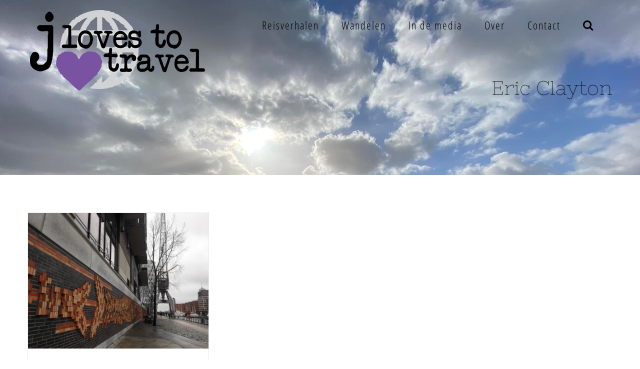

--- FILE ---
content_type: text/html; charset=UTF-8
request_url: https://jlovestotravel.com/tag/eric-clayton/
body_size: 17188
content:
<!DOCTYPE html>
<html class="avada-html-layout-wide avada-html-header-position-top avada-html-is-archive avada-header-color-not-opaque" lang="nl-NL" prefix="og: http://ogp.me/ns# fb: http://ogp.me/ns/fb#">
<head>
	<meta http-equiv="X-UA-Compatible" content="IE=edge" />
	<meta http-equiv="Content-Type" content="text/html; charset=utf-8"/>
	<meta name="viewport" content="width=device-width, initial-scale=1" />
	<meta name='robots' content='index, follow, max-image-preview:large, max-snippet:-1, max-video-preview:-1' />
	<style>img:is([sizes="auto" i], [sizes^="auto," i]) { contain-intrinsic-size: 3000px 1500px }</style>
	
	<!-- This site is optimized with the Yoast SEO plugin v26.2 - https://yoast.com/wordpress/plugins/seo/ -->
	<title>Eric Clayton Archieven - J Loves to Travel</title>
	<link rel="canonical" href="https://jlovestotravel.com/tag/eric-clayton/" />
	<meta property="og:locale" content="nl_NL" />
	<meta property="og:type" content="article" />
	<meta property="og:title" content="Eric Clayton Archieven - J Loves to Travel" />
	<meta property="og:url" content="https://jlovestotravel.com/tag/eric-clayton/" />
	<meta property="og:site_name" content="J Loves to Travel" />
	<meta name="twitter:card" content="summary_large_image" />
	<script type="application/ld+json" class="yoast-schema-graph">{"@context":"https://schema.org","@graph":[{"@type":"CollectionPage","@id":"https://jlovestotravel.com/tag/eric-clayton/","url":"https://jlovestotravel.com/tag/eric-clayton/","name":"Eric Clayton Archieven - J Loves to Travel","isPartOf":{"@id":"https://jlovestotravel.com/#website"},"primaryImageOfPage":{"@id":"https://jlovestotravel.com/tag/eric-clayton/#primaryimage"},"image":{"@id":"https://jlovestotravel.com/tag/eric-clayton/#primaryimage"},"thumbnailUrl":"https://jlovestotravel.com/wp-content/uploads/2019/01/IMG_2545-e1584289510681.jpg","breadcrumb":{"@id":"https://jlovestotravel.com/tag/eric-clayton/#breadcrumb"},"inLanguage":"nl-NL"},{"@type":"ImageObject","inLanguage":"nl-NL","@id":"https://jlovestotravel.com/tag/eric-clayton/#primaryimage","url":"https://jlovestotravel.com/wp-content/uploads/2019/01/IMG_2545-e1584289510681.jpg","contentUrl":"https://jlovestotravel.com/wp-content/uploads/2019/01/IMG_2545-e1584289510681.jpg","width":800,"height":600},{"@type":"BreadcrumbList","@id":"https://jlovestotravel.com/tag/eric-clayton/#breadcrumb","itemListElement":[{"@type":"ListItem","position":1,"name":"Home","item":"https://jlovestotravel.com/"},{"@type":"ListItem","position":2,"name":"Eric Clayton"}]},{"@type":"WebSite","@id":"https://jlovestotravel.com/#website","url":"https://jlovestotravel.com/","name":"J Loves to Travel","description":"reisverhalen","publisher":{"@id":"https://jlovestotravel.com/#organization"},"potentialAction":[{"@type":"SearchAction","target":{"@type":"EntryPoint","urlTemplate":"https://jlovestotravel.com/?s={search_term_string}"},"query-input":{"@type":"PropertyValueSpecification","valueRequired":true,"valueName":"search_term_string"}}],"inLanguage":"nl-NL"},{"@type":"Organization","@id":"https://jlovestotravel.com/#organization","name":"J Loves to Travel","url":"https://jlovestotravel.com/","logo":{"@type":"ImageObject","inLanguage":"nl-NL","@id":"https://jlovestotravel.com/#/schema/logo/image/","url":"https://jlovestotravel.com/wp-content/uploads/2018/08/jltt-copy.png","contentUrl":"https://jlovestotravel.com/wp-content/uploads/2018/08/jltt-copy.png","width":150,"height":69,"caption":"J Loves to Travel"},"image":{"@id":"https://jlovestotravel.com/#/schema/logo/image/"}}]}</script>
	<!-- / Yoast SEO plugin. -->


<link rel='dns-prefetch' href='//www.googletagmanager.com' />
<link rel="alternate" type="application/rss+xml" title="J Loves to Travel &raquo; feed" href="https://jlovestotravel.com/feed/" />
<link rel="alternate" type="application/rss+xml" title="J Loves to Travel &raquo; reacties feed" href="https://jlovestotravel.com/comments/feed/" />
		
		
		
		
		
		<link rel="alternate" type="application/rss+xml" title="J Loves to Travel &raquo; Eric Clayton tag feed" href="https://jlovestotravel.com/tag/eric-clayton/feed/" />
<script type="text/javascript">
/* <![CDATA[ */
window._wpemojiSettings = {"baseUrl":"https:\/\/s.w.org\/images\/core\/emoji\/16.0.1\/72x72\/","ext":".png","svgUrl":"https:\/\/s.w.org\/images\/core\/emoji\/16.0.1\/svg\/","svgExt":".svg","source":{"concatemoji":"https:\/\/jlovestotravel.com\/wp-includes\/js\/wp-emoji-release.min.js?ver=6.8.3"}};
/*! This file is auto-generated */
!function(s,n){var o,i,e;function c(e){try{var t={supportTests:e,timestamp:(new Date).valueOf()};sessionStorage.setItem(o,JSON.stringify(t))}catch(e){}}function p(e,t,n){e.clearRect(0,0,e.canvas.width,e.canvas.height),e.fillText(t,0,0);var t=new Uint32Array(e.getImageData(0,0,e.canvas.width,e.canvas.height).data),a=(e.clearRect(0,0,e.canvas.width,e.canvas.height),e.fillText(n,0,0),new Uint32Array(e.getImageData(0,0,e.canvas.width,e.canvas.height).data));return t.every(function(e,t){return e===a[t]})}function u(e,t){e.clearRect(0,0,e.canvas.width,e.canvas.height),e.fillText(t,0,0);for(var n=e.getImageData(16,16,1,1),a=0;a<n.data.length;a++)if(0!==n.data[a])return!1;return!0}function f(e,t,n,a){switch(t){case"flag":return n(e,"\ud83c\udff3\ufe0f\u200d\u26a7\ufe0f","\ud83c\udff3\ufe0f\u200b\u26a7\ufe0f")?!1:!n(e,"\ud83c\udde8\ud83c\uddf6","\ud83c\udde8\u200b\ud83c\uddf6")&&!n(e,"\ud83c\udff4\udb40\udc67\udb40\udc62\udb40\udc65\udb40\udc6e\udb40\udc67\udb40\udc7f","\ud83c\udff4\u200b\udb40\udc67\u200b\udb40\udc62\u200b\udb40\udc65\u200b\udb40\udc6e\u200b\udb40\udc67\u200b\udb40\udc7f");case"emoji":return!a(e,"\ud83e\udedf")}return!1}function g(e,t,n,a){var r="undefined"!=typeof WorkerGlobalScope&&self instanceof WorkerGlobalScope?new OffscreenCanvas(300,150):s.createElement("canvas"),o=r.getContext("2d",{willReadFrequently:!0}),i=(o.textBaseline="top",o.font="600 32px Arial",{});return e.forEach(function(e){i[e]=t(o,e,n,a)}),i}function t(e){var t=s.createElement("script");t.src=e,t.defer=!0,s.head.appendChild(t)}"undefined"!=typeof Promise&&(o="wpEmojiSettingsSupports",i=["flag","emoji"],n.supports={everything:!0,everythingExceptFlag:!0},e=new Promise(function(e){s.addEventListener("DOMContentLoaded",e,{once:!0})}),new Promise(function(t){var n=function(){try{var e=JSON.parse(sessionStorage.getItem(o));if("object"==typeof e&&"number"==typeof e.timestamp&&(new Date).valueOf()<e.timestamp+604800&&"object"==typeof e.supportTests)return e.supportTests}catch(e){}return null}();if(!n){if("undefined"!=typeof Worker&&"undefined"!=typeof OffscreenCanvas&&"undefined"!=typeof URL&&URL.createObjectURL&&"undefined"!=typeof Blob)try{var e="postMessage("+g.toString()+"("+[JSON.stringify(i),f.toString(),p.toString(),u.toString()].join(",")+"));",a=new Blob([e],{type:"text/javascript"}),r=new Worker(URL.createObjectURL(a),{name:"wpTestEmojiSupports"});return void(r.onmessage=function(e){c(n=e.data),r.terminate(),t(n)})}catch(e){}c(n=g(i,f,p,u))}t(n)}).then(function(e){for(var t in e)n.supports[t]=e[t],n.supports.everything=n.supports.everything&&n.supports[t],"flag"!==t&&(n.supports.everythingExceptFlag=n.supports.everythingExceptFlag&&n.supports[t]);n.supports.everythingExceptFlag=n.supports.everythingExceptFlag&&!n.supports.flag,n.DOMReady=!1,n.readyCallback=function(){n.DOMReady=!0}}).then(function(){return e}).then(function(){var e;n.supports.everything||(n.readyCallback(),(e=n.source||{}).concatemoji?t(e.concatemoji):e.wpemoji&&e.twemoji&&(t(e.twemoji),t(e.wpemoji)))}))}((window,document),window._wpemojiSettings);
/* ]]> */
</script>
<style id='wp-emoji-styles-inline-css' type='text/css'>

	img.wp-smiley, img.emoji {
		display: inline !important;
		border: none !important;
		box-shadow: none !important;
		height: 1em !important;
		width: 1em !important;
		margin: 0 0.07em !important;
		vertical-align: -0.1em !important;
		background: none !important;
		padding: 0 !important;
	}
</style>
<style id='classic-theme-styles-inline-css' type='text/css'>
/*! This file is auto-generated */
.wp-block-button__link{color:#fff;background-color:#32373c;border-radius:9999px;box-shadow:none;text-decoration:none;padding:calc(.667em + 2px) calc(1.333em + 2px);font-size:1.125em}.wp-block-file__button{background:#32373c;color:#fff;text-decoration:none}
</style>
<style id='global-styles-inline-css' type='text/css'>
:root{--wp--preset--aspect-ratio--square: 1;--wp--preset--aspect-ratio--4-3: 4/3;--wp--preset--aspect-ratio--3-4: 3/4;--wp--preset--aspect-ratio--3-2: 3/2;--wp--preset--aspect-ratio--2-3: 2/3;--wp--preset--aspect-ratio--16-9: 16/9;--wp--preset--aspect-ratio--9-16: 9/16;--wp--preset--color--black: #000000;--wp--preset--color--cyan-bluish-gray: #abb8c3;--wp--preset--color--white: #ffffff;--wp--preset--color--pale-pink: #f78da7;--wp--preset--color--vivid-red: #cf2e2e;--wp--preset--color--luminous-vivid-orange: #ff6900;--wp--preset--color--luminous-vivid-amber: #fcb900;--wp--preset--color--light-green-cyan: #7bdcb5;--wp--preset--color--vivid-green-cyan: #00d084;--wp--preset--color--pale-cyan-blue: #8ed1fc;--wp--preset--color--vivid-cyan-blue: #0693e3;--wp--preset--color--vivid-purple: #9b51e0;--wp--preset--gradient--vivid-cyan-blue-to-vivid-purple: linear-gradient(135deg,rgba(6,147,227,1) 0%,rgb(155,81,224) 100%);--wp--preset--gradient--light-green-cyan-to-vivid-green-cyan: linear-gradient(135deg,rgb(122,220,180) 0%,rgb(0,208,130) 100%);--wp--preset--gradient--luminous-vivid-amber-to-luminous-vivid-orange: linear-gradient(135deg,rgba(252,185,0,1) 0%,rgba(255,105,0,1) 100%);--wp--preset--gradient--luminous-vivid-orange-to-vivid-red: linear-gradient(135deg,rgba(255,105,0,1) 0%,rgb(207,46,46) 100%);--wp--preset--gradient--very-light-gray-to-cyan-bluish-gray: linear-gradient(135deg,rgb(238,238,238) 0%,rgb(169,184,195) 100%);--wp--preset--gradient--cool-to-warm-spectrum: linear-gradient(135deg,rgb(74,234,220) 0%,rgb(151,120,209) 20%,rgb(207,42,186) 40%,rgb(238,44,130) 60%,rgb(251,105,98) 80%,rgb(254,248,76) 100%);--wp--preset--gradient--blush-light-purple: linear-gradient(135deg,rgb(255,206,236) 0%,rgb(152,150,240) 100%);--wp--preset--gradient--blush-bordeaux: linear-gradient(135deg,rgb(254,205,165) 0%,rgb(254,45,45) 50%,rgb(107,0,62) 100%);--wp--preset--gradient--luminous-dusk: linear-gradient(135deg,rgb(255,203,112) 0%,rgb(199,81,192) 50%,rgb(65,88,208) 100%);--wp--preset--gradient--pale-ocean: linear-gradient(135deg,rgb(255,245,203) 0%,rgb(182,227,212) 50%,rgb(51,167,181) 100%);--wp--preset--gradient--electric-grass: linear-gradient(135deg,rgb(202,248,128) 0%,rgb(113,206,126) 100%);--wp--preset--gradient--midnight: linear-gradient(135deg,rgb(2,3,129) 0%,rgb(40,116,252) 100%);--wp--preset--font-size--small: 11.25px;--wp--preset--font-size--medium: 20px;--wp--preset--font-size--large: 22.5px;--wp--preset--font-size--x-large: 42px;--wp--preset--font-size--normal: 15px;--wp--preset--font-size--xlarge: 30px;--wp--preset--font-size--huge: 45px;--wp--preset--spacing--20: 0.44rem;--wp--preset--spacing--30: 0.67rem;--wp--preset--spacing--40: 1rem;--wp--preset--spacing--50: 1.5rem;--wp--preset--spacing--60: 2.25rem;--wp--preset--spacing--70: 3.38rem;--wp--preset--spacing--80: 5.06rem;--wp--preset--shadow--natural: 6px 6px 9px rgba(0, 0, 0, 0.2);--wp--preset--shadow--deep: 12px 12px 50px rgba(0, 0, 0, 0.4);--wp--preset--shadow--sharp: 6px 6px 0px rgba(0, 0, 0, 0.2);--wp--preset--shadow--outlined: 6px 6px 0px -3px rgba(255, 255, 255, 1), 6px 6px rgba(0, 0, 0, 1);--wp--preset--shadow--crisp: 6px 6px 0px rgba(0, 0, 0, 1);}:where(.is-layout-flex){gap: 0.5em;}:where(.is-layout-grid){gap: 0.5em;}body .is-layout-flex{display: flex;}.is-layout-flex{flex-wrap: wrap;align-items: center;}.is-layout-flex > :is(*, div){margin: 0;}body .is-layout-grid{display: grid;}.is-layout-grid > :is(*, div){margin: 0;}:where(.wp-block-columns.is-layout-flex){gap: 2em;}:where(.wp-block-columns.is-layout-grid){gap: 2em;}:where(.wp-block-post-template.is-layout-flex){gap: 1.25em;}:where(.wp-block-post-template.is-layout-grid){gap: 1.25em;}.has-black-color{color: var(--wp--preset--color--black) !important;}.has-cyan-bluish-gray-color{color: var(--wp--preset--color--cyan-bluish-gray) !important;}.has-white-color{color: var(--wp--preset--color--white) !important;}.has-pale-pink-color{color: var(--wp--preset--color--pale-pink) !important;}.has-vivid-red-color{color: var(--wp--preset--color--vivid-red) !important;}.has-luminous-vivid-orange-color{color: var(--wp--preset--color--luminous-vivid-orange) !important;}.has-luminous-vivid-amber-color{color: var(--wp--preset--color--luminous-vivid-amber) !important;}.has-light-green-cyan-color{color: var(--wp--preset--color--light-green-cyan) !important;}.has-vivid-green-cyan-color{color: var(--wp--preset--color--vivid-green-cyan) !important;}.has-pale-cyan-blue-color{color: var(--wp--preset--color--pale-cyan-blue) !important;}.has-vivid-cyan-blue-color{color: var(--wp--preset--color--vivid-cyan-blue) !important;}.has-vivid-purple-color{color: var(--wp--preset--color--vivid-purple) !important;}.has-black-background-color{background-color: var(--wp--preset--color--black) !important;}.has-cyan-bluish-gray-background-color{background-color: var(--wp--preset--color--cyan-bluish-gray) !important;}.has-white-background-color{background-color: var(--wp--preset--color--white) !important;}.has-pale-pink-background-color{background-color: var(--wp--preset--color--pale-pink) !important;}.has-vivid-red-background-color{background-color: var(--wp--preset--color--vivid-red) !important;}.has-luminous-vivid-orange-background-color{background-color: var(--wp--preset--color--luminous-vivid-orange) !important;}.has-luminous-vivid-amber-background-color{background-color: var(--wp--preset--color--luminous-vivid-amber) !important;}.has-light-green-cyan-background-color{background-color: var(--wp--preset--color--light-green-cyan) !important;}.has-vivid-green-cyan-background-color{background-color: var(--wp--preset--color--vivid-green-cyan) !important;}.has-pale-cyan-blue-background-color{background-color: var(--wp--preset--color--pale-cyan-blue) !important;}.has-vivid-cyan-blue-background-color{background-color: var(--wp--preset--color--vivid-cyan-blue) !important;}.has-vivid-purple-background-color{background-color: var(--wp--preset--color--vivid-purple) !important;}.has-black-border-color{border-color: var(--wp--preset--color--black) !important;}.has-cyan-bluish-gray-border-color{border-color: var(--wp--preset--color--cyan-bluish-gray) !important;}.has-white-border-color{border-color: var(--wp--preset--color--white) !important;}.has-pale-pink-border-color{border-color: var(--wp--preset--color--pale-pink) !important;}.has-vivid-red-border-color{border-color: var(--wp--preset--color--vivid-red) !important;}.has-luminous-vivid-orange-border-color{border-color: var(--wp--preset--color--luminous-vivid-orange) !important;}.has-luminous-vivid-amber-border-color{border-color: var(--wp--preset--color--luminous-vivid-amber) !important;}.has-light-green-cyan-border-color{border-color: var(--wp--preset--color--light-green-cyan) !important;}.has-vivid-green-cyan-border-color{border-color: var(--wp--preset--color--vivid-green-cyan) !important;}.has-pale-cyan-blue-border-color{border-color: var(--wp--preset--color--pale-cyan-blue) !important;}.has-vivid-cyan-blue-border-color{border-color: var(--wp--preset--color--vivid-cyan-blue) !important;}.has-vivid-purple-border-color{border-color: var(--wp--preset--color--vivid-purple) !important;}.has-vivid-cyan-blue-to-vivid-purple-gradient-background{background: var(--wp--preset--gradient--vivid-cyan-blue-to-vivid-purple) !important;}.has-light-green-cyan-to-vivid-green-cyan-gradient-background{background: var(--wp--preset--gradient--light-green-cyan-to-vivid-green-cyan) !important;}.has-luminous-vivid-amber-to-luminous-vivid-orange-gradient-background{background: var(--wp--preset--gradient--luminous-vivid-amber-to-luminous-vivid-orange) !important;}.has-luminous-vivid-orange-to-vivid-red-gradient-background{background: var(--wp--preset--gradient--luminous-vivid-orange-to-vivid-red) !important;}.has-very-light-gray-to-cyan-bluish-gray-gradient-background{background: var(--wp--preset--gradient--very-light-gray-to-cyan-bluish-gray) !important;}.has-cool-to-warm-spectrum-gradient-background{background: var(--wp--preset--gradient--cool-to-warm-spectrum) !important;}.has-blush-light-purple-gradient-background{background: var(--wp--preset--gradient--blush-light-purple) !important;}.has-blush-bordeaux-gradient-background{background: var(--wp--preset--gradient--blush-bordeaux) !important;}.has-luminous-dusk-gradient-background{background: var(--wp--preset--gradient--luminous-dusk) !important;}.has-pale-ocean-gradient-background{background: var(--wp--preset--gradient--pale-ocean) !important;}.has-electric-grass-gradient-background{background: var(--wp--preset--gradient--electric-grass) !important;}.has-midnight-gradient-background{background: var(--wp--preset--gradient--midnight) !important;}.has-small-font-size{font-size: var(--wp--preset--font-size--small) !important;}.has-medium-font-size{font-size: var(--wp--preset--font-size--medium) !important;}.has-large-font-size{font-size: var(--wp--preset--font-size--large) !important;}.has-x-large-font-size{font-size: var(--wp--preset--font-size--x-large) !important;}
:where(.wp-block-post-template.is-layout-flex){gap: 1.25em;}:where(.wp-block-post-template.is-layout-grid){gap: 1.25em;}
:where(.wp-block-columns.is-layout-flex){gap: 2em;}:where(.wp-block-columns.is-layout-grid){gap: 2em;}
:root :where(.wp-block-pullquote){font-size: 1.5em;line-height: 1.6;}
</style>
<link rel='stylesheet' id='mailerlite_forms.css-css' href='https://jlovestotravel.com/wp-content/plugins/official-mailerlite-sign-up-forms/assets/css/mailerlite_forms.css?ver=1.7.14' type='text/css' media='all' />
<!--[if IE]>
<link rel='stylesheet' id='avada-IE-css' href='https://jlovestotravel.com/wp-content/themes/Avada/assets/css/dynamic/ie.min.css?ver=7.3' type='text/css' media='all' />
<style id='avada-IE-inline-css' type='text/css'>
.avada-select-parent .select-arrow{background-color:#ffffff}
.select-arrow{background-color:#ffffff}
</style>
<![endif]-->
<link rel='stylesheet' id='fusion-dynamic-css-css' href='https://jlovestotravel.com/wp-content/uploads/fusion-styles/246dc4925895415df598b920375ef622.min.css?ver=3.3' type='text/css' media='all' />
<link rel='stylesheet' id='avada-max-1c-css' href='https://jlovestotravel.com/wp-content/themes/Avada/assets/css/media/max-1c.min.css?ver=7.3' type='text/css' media='only screen and (max-width: 644px)' />
<link rel='stylesheet' id='avada-max-2c-css' href='https://jlovestotravel.com/wp-content/themes/Avada/assets/css/media/max-2c.min.css?ver=7.3' type='text/css' media='only screen and (max-width: 735px)' />
<link rel='stylesheet' id='avada-min-2c-max-3c-css' href='https://jlovestotravel.com/wp-content/themes/Avada/assets/css/media/min-2c-max-3c.min.css?ver=7.3' type='text/css' media='only screen and (min-width: 735px) and (max-width: 826px)' />
<link rel='stylesheet' id='avada-min-3c-max-4c-css' href='https://jlovestotravel.com/wp-content/themes/Avada/assets/css/media/min-3c-max-4c.min.css?ver=7.3' type='text/css' media='only screen and (min-width: 826px) and (max-width: 917px)' />
<link rel='stylesheet' id='avada-min-4c-max-5c-css' href='https://jlovestotravel.com/wp-content/themes/Avada/assets/css/media/min-4c-max-5c.min.css?ver=7.3' type='text/css' media='only screen and (min-width: 917px) and (max-width: 1008px)' />
<link rel='stylesheet' id='avada-min-5c-max-6c-css' href='https://jlovestotravel.com/wp-content/themes/Avada/assets/css/media/min-5c-max-6c.min.css?ver=7.3' type='text/css' media='only screen and (min-width: 1008px) and (max-width: 1099px)' />
<link rel='stylesheet' id='avada-min-shbp-css' href='https://jlovestotravel.com/wp-content/themes/Avada/assets/css/media/min-shbp.min.css?ver=7.3' type='text/css' media='only screen and (min-width: 1024px)' />
<link rel='stylesheet' id='avada-min-shbp-header-legacy-css' href='https://jlovestotravel.com/wp-content/themes/Avada/assets/css/media/min-shbp-header-legacy.min.css?ver=7.3' type='text/css' media='only screen and (min-width: 1024px)' />
<link rel='stylesheet' id='avada-max-shbp-css' href='https://jlovestotravel.com/wp-content/themes/Avada/assets/css/media/max-shbp.min.css?ver=7.3' type='text/css' media='only screen and (max-width: 1023px)' />
<link rel='stylesheet' id='avada-max-shbp-header-legacy-css' href='https://jlovestotravel.com/wp-content/themes/Avada/assets/css/media/max-shbp-header-legacy.min.css?ver=7.3' type='text/css' media='only screen and (max-width: 1023px)' />
<link rel='stylesheet' id='avada-max-sh-shbp-css' href='https://jlovestotravel.com/wp-content/themes/Avada/assets/css/media/max-sh-shbp.min.css?ver=7.3' type='text/css' media='only screen and (max-width: 1023px)' />
<link rel='stylesheet' id='avada-max-sh-shbp-header-legacy-css' href='https://jlovestotravel.com/wp-content/themes/Avada/assets/css/media/max-sh-shbp-header-legacy.min.css?ver=7.3' type='text/css' media='only screen and (max-width: 1023px)' />
<link rel='stylesheet' id='avada-min-768-max-1024-p-css' href='https://jlovestotravel.com/wp-content/themes/Avada/assets/css/media/min-768-max-1024-p.min.css?ver=7.3' type='text/css' media='only screen and (min-device-width: 768px) and (max-device-width: 1024px) and (orientation: portrait)' />
<link rel='stylesheet' id='avada-min-768-max-1024-p-header-legacy-css' href='https://jlovestotravel.com/wp-content/themes/Avada/assets/css/media/min-768-max-1024-p-header-legacy.min.css?ver=7.3' type='text/css' media='only screen and (min-device-width: 768px) and (max-device-width: 1024px) and (orientation: portrait)' />
<link rel='stylesheet' id='avada-min-768-max-1024-l-css' href='https://jlovestotravel.com/wp-content/themes/Avada/assets/css/media/min-768-max-1024-l.min.css?ver=7.3' type='text/css' media='only screen and (min-device-width: 768px) and (max-device-width: 1024px) and (orientation: landscape)' />
<link rel='stylesheet' id='avada-min-768-max-1024-l-header-legacy-css' href='https://jlovestotravel.com/wp-content/themes/Avada/assets/css/media/min-768-max-1024-l-header-legacy.min.css?ver=7.3' type='text/css' media='only screen and (min-device-width: 768px) and (max-device-width: 1024px) and (orientation: landscape)' />
<link rel='stylesheet' id='avada-max-sh-cbp-css' href='https://jlovestotravel.com/wp-content/themes/Avada/assets/css/media/max-sh-cbp.min.css?ver=7.3' type='text/css' media='only screen and (max-width: 800px)' />
<link rel='stylesheet' id='avada-max-sh-sbp-css' href='https://jlovestotravel.com/wp-content/themes/Avada/assets/css/media/max-sh-sbp.min.css?ver=7.3' type='text/css' media='only screen and (max-width: 800px)' />
<link rel='stylesheet' id='avada-max-sh-640-css' href='https://jlovestotravel.com/wp-content/themes/Avada/assets/css/media/max-sh-640.min.css?ver=7.3' type='text/css' media='only screen and (max-width: 640px)' />
<link rel='stylesheet' id='avada-max-shbp-18-css' href='https://jlovestotravel.com/wp-content/themes/Avada/assets/css/media/max-shbp-18.min.css?ver=7.3' type='text/css' media='only screen and (max-width: 1005px)' />
<link rel='stylesheet' id='avada-max-shbp-32-css' href='https://jlovestotravel.com/wp-content/themes/Avada/assets/css/media/max-shbp-32.min.css?ver=7.3' type='text/css' media='only screen and (max-width: 991px)' />
<link rel='stylesheet' id='avada-min-sh-cbp-css' href='https://jlovestotravel.com/wp-content/themes/Avada/assets/css/media/min-sh-cbp.min.css?ver=7.3' type='text/css' media='only screen and (min-width: 800px)' />
<link rel='stylesheet' id='avada-max-640-css' href='https://jlovestotravel.com/wp-content/themes/Avada/assets/css/media/max-640.min.css?ver=7.3' type='text/css' media='only screen and (max-device-width: 640px)' />
<link rel='stylesheet' id='avada-max-main-css' href='https://jlovestotravel.com/wp-content/themes/Avada/assets/css/media/max-main.min.css?ver=7.3' type='text/css' media='only screen and (max-width: 1099px)' />
<link rel='stylesheet' id='avada-max-cbp-css' href='https://jlovestotravel.com/wp-content/themes/Avada/assets/css/media/max-cbp.min.css?ver=7.3' type='text/css' media='only screen and (max-width: 800px)' />
<link rel='stylesheet' id='avada-max-sh-cbp-eslider-css' href='https://jlovestotravel.com/wp-content/themes/Avada/assets/css/media/max-sh-cbp-eslider.min.css?ver=7.3' type='text/css' media='only screen and (max-width: 800px)' />
<link rel='stylesheet' id='fb-max-sh-cbp-css' href='https://jlovestotravel.com/wp-content/plugins/fusion-builder/assets/css/media/max-sh-cbp.min.css?ver=3.3' type='text/css' media='only screen and (max-width: 800px)' />
<link rel='stylesheet' id='fb-min-768-max-1024-p-css' href='https://jlovestotravel.com/wp-content/plugins/fusion-builder/assets/css/media/min-768-max-1024-p.min.css?ver=3.3' type='text/css' media='only screen and (min-device-width: 768px) and (max-device-width: 1024px) and (orientation: portrait)' />
<link rel='stylesheet' id='fb-max-640-css' href='https://jlovestotravel.com/wp-content/plugins/fusion-builder/assets/css/media/max-640.min.css?ver=3.3' type='text/css' media='only screen and (max-device-width: 640px)' />
<link rel='stylesheet' id='fb-max-1c-css' href='https://jlovestotravel.com/wp-content/plugins/fusion-builder/assets/css/media/max-1c.css?ver=3.3' type='text/css' media='only screen and (max-width: 644px)' />
<link rel='stylesheet' id='fb-max-2c-css' href='https://jlovestotravel.com/wp-content/plugins/fusion-builder/assets/css/media/max-2c.css?ver=3.3' type='text/css' media='only screen and (max-width: 735px)' />
<link rel='stylesheet' id='fb-min-2c-max-3c-css' href='https://jlovestotravel.com/wp-content/plugins/fusion-builder/assets/css/media/min-2c-max-3c.css?ver=3.3' type='text/css' media='only screen and (min-width: 735px) and (max-width: 826px)' />
<link rel='stylesheet' id='fb-min-3c-max-4c-css' href='https://jlovestotravel.com/wp-content/plugins/fusion-builder/assets/css/media/min-3c-max-4c.css?ver=3.3' type='text/css' media='only screen and (min-width: 826px) and (max-width: 917px)' />
<link rel='stylesheet' id='fb-min-4c-max-5c-css' href='https://jlovestotravel.com/wp-content/plugins/fusion-builder/assets/css/media/min-4c-max-5c.css?ver=3.3' type='text/css' media='only screen and (min-width: 917px) and (max-width: 1008px)' />
<link rel='stylesheet' id='fb-min-5c-max-6c-css' href='https://jlovestotravel.com/wp-content/plugins/fusion-builder/assets/css/media/min-5c-max-6c.css?ver=3.3' type='text/css' media='only screen and (min-width: 1008px) and (max-width: 1099px)' />
<script type="text/javascript" src="https://jlovestotravel.com/wp-includes/js/jquery/jquery.min.js?ver=3.7.1" id="jquery-core-js"></script>
<script type="text/javascript" src="https://jlovestotravel.com/wp-includes/js/jquery/jquery-migrate.min.js?ver=3.4.1" id="jquery-migrate-js"></script>

<!-- Google tag (gtag.js) snippet toegevoegd door Site Kit -->
<!-- Google Analytics snippet toegevoegd door Site Kit -->
<script type="text/javascript" src="https://www.googletagmanager.com/gtag/js?id=GT-T5R8BBC" id="google_gtagjs-js" async></script>
<script type="text/javascript" id="google_gtagjs-js-after">
/* <![CDATA[ */
window.dataLayer = window.dataLayer || [];function gtag(){dataLayer.push(arguments);}
gtag("set","linker",{"domains":["jlovestotravel.com"]});
gtag("js", new Date());
gtag("set", "developer_id.dZTNiMT", true);
gtag("config", "GT-T5R8BBC");
 window._googlesitekit = window._googlesitekit || {}; window._googlesitekit.throttledEvents = []; window._googlesitekit.gtagEvent = (name, data) => { var key = JSON.stringify( { name, data } ); if ( !! window._googlesitekit.throttledEvents[ key ] ) { return; } window._googlesitekit.throttledEvents[ key ] = true; setTimeout( () => { delete window._googlesitekit.throttledEvents[ key ]; }, 5 ); gtag( "event", name, { ...data, event_source: "site-kit" } ); }; 
/* ]]> */
</script>
<link rel="https://api.w.org/" href="https://jlovestotravel.com/wp-json/" /><link rel="alternate" title="JSON" type="application/json" href="https://jlovestotravel.com/wp-json/wp/v2/tags/764" /><link rel="EditURI" type="application/rsd+xml" title="RSD" href="https://jlovestotravel.com/xmlrpc.php?rsd" />
<meta name="generator" content="WordPress 6.8.3" />
<meta name="generator" content="Site Kit by Google 1.164.0" />            <!-- MailerLite Universal -->
            <script>
                (function (m, a, i, l, e, r) {
                    m['MailerLiteObject'] = e;

                    function f() {
                        var c = {a: arguments, q: []};
                        var r = this.push(c);
                        return "number" != typeof r ? r : f.bind(c.q);
                    }

                    f.q = f.q || [];
                    m[e] = m[e] || f.bind(f.q);
                    m[e].q = m[e].q || f.q;
                    r = a.createElement(i);
                    var _ = a.getElementsByTagName(i)[0];
                    r.async = 1;
                    r.src = l + '?' + (~~(new Date().getTime() / 10000000));
                    _.parentNode.insertBefore(r, _);
                })(window, document, 'script', 'https://static.mailerlite.com/js/universal.js', 'ml');

                var ml_account = ml('accounts', '2323571', 's7u9b5c2i5', 'load');
            </script>
            <!-- End MailerLite Universal -->
        <style type="text/css" id="css-fb-visibility">@media screen and (max-width: 640px){body:not(.fusion-builder-ui-wireframe) .fusion-no-small-visibility{display:none !important;}body:not(.fusion-builder-ui-wireframe) .sm-text-align-center{text-align:center !important;}body:not(.fusion-builder-ui-wireframe) .sm-text-align-left{text-align:left !important;}body:not(.fusion-builder-ui-wireframe) .sm-text-align-right{text-align:right !important;}body:not(.fusion-builder-ui-wireframe) .sm-mx-auto{margin-left:auto !important;margin-right:auto !important;}body:not(.fusion-builder-ui-wireframe) .sm-ml-auto{margin-left:auto !important;}body:not(.fusion-builder-ui-wireframe) .sm-mr-auto{margin-right:auto !important;}body:not(.fusion-builder-ui-wireframe) .fusion-absolute-position-small{position:absolute;top:auto;width:100%;}}@media screen and (min-width: 641px) and (max-width: 1024px){body:not(.fusion-builder-ui-wireframe) .fusion-no-medium-visibility{display:none !important;}body:not(.fusion-builder-ui-wireframe) .md-text-align-center{text-align:center !important;}body:not(.fusion-builder-ui-wireframe) .md-text-align-left{text-align:left !important;}body:not(.fusion-builder-ui-wireframe) .md-text-align-right{text-align:right !important;}body:not(.fusion-builder-ui-wireframe) .md-mx-auto{margin-left:auto !important;margin-right:auto !important;}body:not(.fusion-builder-ui-wireframe) .md-ml-auto{margin-left:auto !important;}body:not(.fusion-builder-ui-wireframe) .md-mr-auto{margin-right:auto !important;}body:not(.fusion-builder-ui-wireframe) .fusion-absolute-position-medium{position:absolute;top:auto;width:100%;}}@media screen and (min-width: 1025px){body:not(.fusion-builder-ui-wireframe) .fusion-no-large-visibility{display:none !important;}body:not(.fusion-builder-ui-wireframe) .lg-text-align-center{text-align:center !important;}body:not(.fusion-builder-ui-wireframe) .lg-text-align-left{text-align:left !important;}body:not(.fusion-builder-ui-wireframe) .lg-text-align-right{text-align:right !important;}body:not(.fusion-builder-ui-wireframe) .lg-mx-auto{margin-left:auto !important;margin-right:auto !important;}body:not(.fusion-builder-ui-wireframe) .lg-ml-auto{margin-left:auto !important;}body:not(.fusion-builder-ui-wireframe) .lg-mr-auto{margin-right:auto !important;}body:not(.fusion-builder-ui-wireframe) .fusion-absolute-position-large{position:absolute;top:auto;width:100%;}}</style><link rel="icon" href="https://jlovestotravel.com/wp-content/uploads/2018/08/cropped-jltt-copy-32x32.png" sizes="32x32" />
<link rel="icon" href="https://jlovestotravel.com/wp-content/uploads/2018/08/cropped-jltt-copy-192x192.png" sizes="192x192" />
<link rel="apple-touch-icon" href="https://jlovestotravel.com/wp-content/uploads/2018/08/cropped-jltt-copy-180x180.png" />
<meta name="msapplication-TileImage" content="https://jlovestotravel.com/wp-content/uploads/2018/08/cropped-jltt-copy-270x270.png" />
		<script type="text/javascript">
			var doc = document.documentElement;
			doc.setAttribute( 'data-useragent', navigator.userAgent );
		</script>
						<style type="text/css" id="c4wp-checkout-css">
					.woocommerce-checkout .c4wp_captcha_field {
						margin-bottom: 10px;
						margin-top: 15px;
						position: relative;
						display: inline-block;
					}
				</style>
							<style type="text/css" id="c4wp-v3-lp-form-css">
				.login #login, .login #lostpasswordform {
					min-width: 350px !important;
				}
				.wpforms-field-c4wp iframe {
					width: 100% !important;
				}
			</style>
			
	<head> <meta name="eb0742473fde60a" content="db60a87545566ce8a11a8934897247ad" /> </head></head>

<body class="archive tag tag-eric-clayton tag-764 wp-theme-Avada fusion-image-hovers fusion-pagination-sizing fusion-button_size-xlarge fusion-button_type-3d fusion-button_span-no avada-image-rollover-circle-no avada-image-rollover-yes avada-image-rollover-direction-fade fusion-body ltr fusion-sticky-header no-tablet-sticky-header no-mobile-sticky-header no-mobile-slidingbar avada-has-rev-slider-styles fusion-disable-outline fusion-sub-menu-fade mobile-logo-pos-left layout-wide-mode avada-has-boxed-modal-shadow-none layout-scroll-offset-full avada-has-zero-margin-offset-top fusion-top-header menu-text-align-left mobile-menu-design-modern fusion-show-pagination-text fusion-header-layout-v1 avada-responsive avada-footer-fx-none avada-menu-highlight-style-background fusion-search-form-classic fusion-main-menu-search-dropdown fusion-avatar-square avada-sticky-shrinkage avada-dropdown-styles avada-blog-layout-medium avada-blog-archive-layout-grid avada-header-shadow-no avada-menu-icon-position-left avada-has-mainmenu-dropdown-divider avada-has-pagetitle-bg-full avada-has-pagetitle-bg-parallax avada-has-main-nav-search-icon avada-has-breadcrumb-mobile-hidden avada-has-titlebar-bar_and_content avada-has-pagination-padding avada-flyout-menu-direction-fade avada-ec-views-v1" >
		<a class="skip-link screen-reader-text" href="#content">Ga naar inhoud</a>

	<div id="boxed-wrapper">
		<div class="fusion-sides-frame"></div>
		<div id="wrapper" class="fusion-wrapper">
			<div id="home" style="position:relative;top:-1px;"></div>
			
				
			<header class="fusion-header-wrapper">
				<div class="fusion-header-v1 fusion-logo-alignment fusion-logo-left fusion-sticky-menu-1 fusion-sticky-logo- fusion-mobile-logo-  fusion-mobile-menu-design-modern">
					<div class="fusion-header-sticky-height"></div>
<div class="fusion-header">
	<div class="fusion-row">
					<div class="fusion-logo" data-margin-top="-10px" data-margin-bottom="-10px" data-margin-left="0px" data-margin-right="0px">
			<a class="fusion-logo-link"  href="https://jlovestotravel.com/" >

						<!-- standard logo -->
			<img src="https://jlovestotravel.com/wp-content/uploads/2018/08/jltt-middel.png" srcset="https://jlovestotravel.com/wp-content/uploads/2018/08/jltt-middel.png 1x" width="350" height="161" alt="J Loves to Travel Logo" data-retina_logo_url="" class="fusion-standard-logo" />

			
					</a>
		</div>		<nav class="fusion-main-menu" aria-label="Main Menu"><ul id="menu-travel-main-menu" class="fusion-menu"><li  id="menu-item-2210"  class="menu-item menu-item-type-post_type menu-item-object-page current_page_parent menu-item-has-children menu-item-2210 fusion-dropdown-menu"  data-item-id="2210"><a  href="https://jlovestotravel.com/verhalen/" class="fusion-background-highlight"><span class="menu-text">Reisverhalen</span></a><ul class="sub-menu"><li  id="menu-item-5042"  class="menu-item menu-item-type-taxonomy menu-item-object-category menu-item-has-children menu-item-5042 fusion-dropdown-submenu" ><a  href="https://jlovestotravel.com/category/europa/" class="fusion-background-highlight"><span>Europa</span></a><ul class="sub-menu"><li  id="menu-item-5048"  class="menu-item menu-item-type-taxonomy menu-item-object-category menu-item-has-children menu-item-5048" ><a  href="https://jlovestotravel.com/category/europa/nederland/" class="fusion-background-highlight"><span>Nederland</span></a><ul class="sub-menu"><li  id="menu-item-3786"  class="menu-item menu-item-type-taxonomy menu-item-object-category menu-item-3786" ><a  href="https://jlovestotravel.com/category/limburg/" class="fusion-background-highlight"><span>Limburg</span></a></li></ul></li><li  id="menu-item-5050"  class="menu-item menu-item-type-taxonomy menu-item-object-category menu-item-5050" ><a  href="https://jlovestotravel.com/category/europa/belgie/" class="fusion-background-highlight"><span>België</span></a></li><li  id="menu-item-5049"  class="menu-item menu-item-type-taxonomy menu-item-object-category menu-item-5049" ><a  href="https://jlovestotravel.com/category/europa/duitsland/" class="fusion-background-highlight"><span>Duitsland</span></a></li><li  id="menu-item-5053"  class="menu-item menu-item-type-taxonomy menu-item-object-category menu-item-5053" ><a  href="https://jlovestotravel.com/category/europa/portugal/" class="fusion-background-highlight"><span>Portugal</span></a></li><li  id="menu-item-5051"  class="menu-item menu-item-type-taxonomy menu-item-object-category menu-item-5051" ><a  href="https://jlovestotravel.com/category/europa/spanje/" class="fusion-background-highlight"><span>Spanje</span></a></li><li  id="menu-item-5046"  class="menu-item menu-item-type-taxonomy menu-item-object-category menu-item-5046" ><a  href="https://jlovestotravel.com/category/europa/frankrijk/" class="fusion-background-highlight"><span>Frankrijk</span></a></li><li  id="menu-item-5058"  class="menu-item menu-item-type-taxonomy menu-item-object-category menu-item-5058" ><a  href="https://jlovestotravel.com/category/europa/denemarken/" class="fusion-background-highlight"><span>Denemarken</span></a></li><li  id="menu-item-5052"  class="menu-item menu-item-type-taxonomy menu-item-object-category menu-item-5052" ><a  href="https://jlovestotravel.com/category/europa/oostenrijk/" class="fusion-background-highlight"><span>Oostenrijk</span></a></li><li  id="menu-item-5055"  class="menu-item menu-item-type-taxonomy menu-item-object-category menu-item-5055" ><a  href="https://jlovestotravel.com/category/europa/tsjechie/" class="fusion-background-highlight"><span>Tsjechië</span></a></li><li  id="menu-item-5056"  class="menu-item menu-item-type-taxonomy menu-item-object-category menu-item-5056" ><a  href="https://jlovestotravel.com/category/europa/italie/" class="fusion-background-highlight"><span>Italië</span></a></li><li  id="menu-item-5063"  class="menu-item menu-item-type-taxonomy menu-item-object-category menu-item-5063" ><a  href="https://jlovestotravel.com/category/europa/malta/" class="fusion-background-highlight"><span>Malta</span></a></li><li  id="menu-item-5062"  class="menu-item menu-item-type-taxonomy menu-item-object-category menu-item-5062" ><a  href="https://jlovestotravel.com/category/europa/kreta/" class="fusion-background-highlight"><span>Kreta</span></a></li></ul></li><li  id="menu-item-5044"  class="menu-item menu-item-type-taxonomy menu-item-object-category menu-item-has-children menu-item-5044 fusion-dropdown-submenu" ><a  href="https://jlovestotravel.com/category/noord-amerika/" class="fusion-background-highlight"><span>Noord-Amerika</span></a><ul class="sub-menu"><li  id="menu-item-5054"  class="menu-item menu-item-type-taxonomy menu-item-object-category menu-item-5054" ><a  href="https://jlovestotravel.com/category/noord-amerika/canada/" class="fusion-background-highlight"><span>Canada</span></a></li><li  id="menu-item-5059"  class="menu-item menu-item-type-taxonomy menu-item-object-category menu-item-5059" ><a  href="https://jlovestotravel.com/category/noord-amerika/amerika/" class="fusion-background-highlight"><span>Amerika</span></a></li></ul></li><li  id="menu-item-5045"  class="menu-item menu-item-type-taxonomy menu-item-object-category menu-item-has-children menu-item-5045 fusion-dropdown-submenu" ><a  href="https://jlovestotravel.com/category/zuid-amerika/" class="fusion-background-highlight"><span>Zuid-Amerika</span></a><ul class="sub-menu"><li  id="menu-item-5064"  class="menu-item menu-item-type-taxonomy menu-item-object-category menu-item-5064" ><a  href="https://jlovestotravel.com/category/zuid-amerika/argentinie/" class="fusion-background-highlight"><span>Argentinië</span></a></li><li  id="menu-item-5057"  class="menu-item menu-item-type-taxonomy menu-item-object-category menu-item-5057" ><a  href="https://jlovestotravel.com/category/zuid-amerika/brazilie/" class="fusion-background-highlight"><span>Brazilië</span></a></li><li  id="menu-item-5065"  class="menu-item menu-item-type-taxonomy menu-item-object-category menu-item-5065" ><a  href="https://jlovestotravel.com/category/zuid-amerika/chili/" class="fusion-background-highlight"><span>Chili</span></a></li></ul></li><li  id="menu-item-5047"  class="menu-item menu-item-type-taxonomy menu-item-object-category menu-item-has-children menu-item-5047 fusion-dropdown-submenu" ><a  href="https://jlovestotravel.com/category/azie/" class="fusion-background-highlight"><span>Azië</span></a><ul class="sub-menu"><li  id="menu-item-5060"  class="menu-item menu-item-type-taxonomy menu-item-object-category menu-item-5060" ><a  href="https://jlovestotravel.com/category/jordanie/" class="fusion-background-highlight"><span>Jordanië</span></a></li><li  id="menu-item-5061"  class="menu-item menu-item-type-taxonomy menu-item-object-category menu-item-5061" ><a  href="https://jlovestotravel.com/category/azie/oman/" class="fusion-background-highlight"><span>Oman</span></a></li></ul></li><li  id="menu-item-5043"  class="menu-item menu-item-type-taxonomy menu-item-object-category menu-item-has-children menu-item-5043 fusion-dropdown-submenu" ><a  href="https://jlovestotravel.com/category/algemene-blogs/" class="fusion-background-highlight"><span>Algemene blogs</span></a><ul class="sub-menu"><li  id="menu-item-2872"  class="menu-item menu-item-type-taxonomy menu-item-object-category menu-item-2872" ><a  href="https://jlovestotravel.com/category/minis/" class="fusion-background-highlight"><span>Mini&#8217;s</span></a></li></ul></li></ul></li><li  id="menu-item-3781"  class="menu-item menu-item-type-post_type menu-item-object-page menu-item-has-children menu-item-3781 fusion-dropdown-menu"  data-item-id="3781"><a  href="https://jlovestotravel.com/wandelen/" class="fusion-background-highlight"><span class="menu-text">Wandelen</span></a><ul class="sub-menu"><li  id="menu-item-5354"  class="menu-item menu-item-type-post_type menu-item-object-page menu-item-5354 fusion-dropdown-submenu" ><a  href="https://jlovestotravel.com/gr5/" class="fusion-background-highlight"><span>GR5</span></a></li><li  id="menu-item-6274"  class="menu-item menu-item-type-post_type menu-item-object-page menu-item-6274 fusion-dropdown-submenu" ><a  href="https://jlovestotravel.com/pelgrimspad/" class="fusion-background-highlight"><span>Pelgrimspad</span></a></li><li  id="menu-item-5659"  class="menu-item menu-item-type-post_type menu-item-object-page menu-item-5659 fusion-dropdown-submenu" ><a  href="https://jlovestotravel.com/pieterpad/" class="fusion-background-highlight"><span>Pieterpad</span></a></li><li  id="menu-item-4849"  class="menu-item menu-item-type-taxonomy menu-item-object-category menu-item-4849 fusion-dropdown-submenu" ><a  href="https://jlovestotravel.com/category/hertogenpad/" class="fusion-background-highlight"><span>Hertogenpad</span></a></li><li  id="menu-item-5362"  class="menu-item menu-item-type-post_type menu-item-object-page menu-item-5362 fusion-dropdown-submenu" ><a  href="https://jlovestotravel.com/eifelsteig/" class="fusion-background-highlight"><span>Eifelsteig</span></a></li><li  id="menu-item-6113"  class="menu-item menu-item-type-post_type menu-item-object-page menu-item-6113 fusion-dropdown-submenu" ><a  href="https://jlovestotravel.com/santa-maria-azoren/" class="fusion-background-highlight"><span>Santa Maria (Azoren)</span></a></li><li  id="menu-item-5553"  class="menu-item menu-item-type-post_type menu-item-object-page menu-item-5553 fusion-dropdown-submenu" ><a  href="https://jlovestotravel.com/podcast/" class="fusion-background-highlight"><span>Podcast</span></a></li></ul></li><li  id="menu-item-5994"  class="menu-item menu-item-type-post_type menu-item-object-page menu-item-has-children menu-item-5994 fusion-dropdown-menu"  data-item-id="5994"><a  href="https://jlovestotravel.com/in-de-media/" class="fusion-background-highlight"><span class="menu-text">In de media</span></a><ul class="sub-menu"><li  id="menu-item-6296"  class="menu-item menu-item-type-post_type menu-item-object-page menu-item-6296 fusion-dropdown-submenu" ><a  href="https://jlovestotravel.com/you-never-walk-alone-tv-programma/" class="fusion-background-highlight"><span>You never walk alone (tv-programma)</span></a></li></ul></li><li  id="menu-item-2195"  class="menu-item menu-item-type-post_type menu-item-object-page menu-item-has-children menu-item-2195 fusion-dropdown-menu"  data-item-id="2195"><a  href="https://jlovestotravel.com/over/" class="fusion-background-highlight"><span class="menu-text">Over</span></a><ul class="sub-menu"><li  id="menu-item-5531"  class="menu-item menu-item-type-post_type menu-item-object-page menu-item-5531 fusion-dropdown-submenu" ><a  href="https://jlovestotravel.com/reclame/" class="fusion-background-highlight"><span>Reclame</span></a></li></ul></li><li  id="menu-item-5302"  class="menu-item menu-item-type-post_type menu-item-object-page menu-item-5302"  data-item-id="5302"><a  href="https://jlovestotravel.com/contact/" class="fusion-background-highlight"><span class="menu-text">Contact</span></a></li><li class="fusion-custom-menu-item fusion-main-menu-search"><a class="fusion-main-menu-icon" href="#" aria-label="Zoeken" data-title="Zoeken" title="Zoeken" role="button" aria-expanded="false"></a><div class="fusion-custom-menu-item-contents">		<form role="search" class="searchform fusion-search-form  fusion-search-form-classic" method="get" action="https://jlovestotravel.com/">
			<div class="fusion-search-form-content">

				
				<div class="fusion-search-field search-field">
					<label><span class="screen-reader-text">Zoeken naar:</span>
													<input type="search" value="" name="s" class="s" placeholder="Zoeken..." required aria-required="true" aria-label="Zoeken..."/>
											</label>
				</div>
				<div class="fusion-search-button search-button">
					<input type="submit" class="fusion-search-submit searchsubmit" aria-label="Zoeken" value="&#xf002;" />
									</div>

				
			</div>


			
		</form>
		</div></li></ul></nav><nav class="fusion-main-menu fusion-sticky-menu" aria-label="Main Menu Sticky"><ul id="menu-travel-main-menu-1" class="fusion-menu"><li   class="menu-item menu-item-type-post_type menu-item-object-page current_page_parent menu-item-has-children menu-item-2210 fusion-dropdown-menu"  data-item-id="2210"><a  href="https://jlovestotravel.com/verhalen/" class="fusion-background-highlight"><span class="menu-text">Reisverhalen</span></a><ul class="sub-menu"><li   class="menu-item menu-item-type-taxonomy menu-item-object-category menu-item-has-children menu-item-5042 fusion-dropdown-submenu" ><a  href="https://jlovestotravel.com/category/europa/" class="fusion-background-highlight"><span>Europa</span></a><ul class="sub-menu"><li   class="menu-item menu-item-type-taxonomy menu-item-object-category menu-item-has-children menu-item-5048" ><a  href="https://jlovestotravel.com/category/europa/nederland/" class="fusion-background-highlight"><span>Nederland</span></a><ul class="sub-menu"><li   class="menu-item menu-item-type-taxonomy menu-item-object-category menu-item-3786" ><a  href="https://jlovestotravel.com/category/limburg/" class="fusion-background-highlight"><span>Limburg</span></a></li></ul></li><li   class="menu-item menu-item-type-taxonomy menu-item-object-category menu-item-5050" ><a  href="https://jlovestotravel.com/category/europa/belgie/" class="fusion-background-highlight"><span>België</span></a></li><li   class="menu-item menu-item-type-taxonomy menu-item-object-category menu-item-5049" ><a  href="https://jlovestotravel.com/category/europa/duitsland/" class="fusion-background-highlight"><span>Duitsland</span></a></li><li   class="menu-item menu-item-type-taxonomy menu-item-object-category menu-item-5053" ><a  href="https://jlovestotravel.com/category/europa/portugal/" class="fusion-background-highlight"><span>Portugal</span></a></li><li   class="menu-item menu-item-type-taxonomy menu-item-object-category menu-item-5051" ><a  href="https://jlovestotravel.com/category/europa/spanje/" class="fusion-background-highlight"><span>Spanje</span></a></li><li   class="menu-item menu-item-type-taxonomy menu-item-object-category menu-item-5046" ><a  href="https://jlovestotravel.com/category/europa/frankrijk/" class="fusion-background-highlight"><span>Frankrijk</span></a></li><li   class="menu-item menu-item-type-taxonomy menu-item-object-category menu-item-5058" ><a  href="https://jlovestotravel.com/category/europa/denemarken/" class="fusion-background-highlight"><span>Denemarken</span></a></li><li   class="menu-item menu-item-type-taxonomy menu-item-object-category menu-item-5052" ><a  href="https://jlovestotravel.com/category/europa/oostenrijk/" class="fusion-background-highlight"><span>Oostenrijk</span></a></li><li   class="menu-item menu-item-type-taxonomy menu-item-object-category menu-item-5055" ><a  href="https://jlovestotravel.com/category/europa/tsjechie/" class="fusion-background-highlight"><span>Tsjechië</span></a></li><li   class="menu-item menu-item-type-taxonomy menu-item-object-category menu-item-5056" ><a  href="https://jlovestotravel.com/category/europa/italie/" class="fusion-background-highlight"><span>Italië</span></a></li><li   class="menu-item menu-item-type-taxonomy menu-item-object-category menu-item-5063" ><a  href="https://jlovestotravel.com/category/europa/malta/" class="fusion-background-highlight"><span>Malta</span></a></li><li   class="menu-item menu-item-type-taxonomy menu-item-object-category menu-item-5062" ><a  href="https://jlovestotravel.com/category/europa/kreta/" class="fusion-background-highlight"><span>Kreta</span></a></li></ul></li><li   class="menu-item menu-item-type-taxonomy menu-item-object-category menu-item-has-children menu-item-5044 fusion-dropdown-submenu" ><a  href="https://jlovestotravel.com/category/noord-amerika/" class="fusion-background-highlight"><span>Noord-Amerika</span></a><ul class="sub-menu"><li   class="menu-item menu-item-type-taxonomy menu-item-object-category menu-item-5054" ><a  href="https://jlovestotravel.com/category/noord-amerika/canada/" class="fusion-background-highlight"><span>Canada</span></a></li><li   class="menu-item menu-item-type-taxonomy menu-item-object-category menu-item-5059" ><a  href="https://jlovestotravel.com/category/noord-amerika/amerika/" class="fusion-background-highlight"><span>Amerika</span></a></li></ul></li><li   class="menu-item menu-item-type-taxonomy menu-item-object-category menu-item-has-children menu-item-5045 fusion-dropdown-submenu" ><a  href="https://jlovestotravel.com/category/zuid-amerika/" class="fusion-background-highlight"><span>Zuid-Amerika</span></a><ul class="sub-menu"><li   class="menu-item menu-item-type-taxonomy menu-item-object-category menu-item-5064" ><a  href="https://jlovestotravel.com/category/zuid-amerika/argentinie/" class="fusion-background-highlight"><span>Argentinië</span></a></li><li   class="menu-item menu-item-type-taxonomy menu-item-object-category menu-item-5057" ><a  href="https://jlovestotravel.com/category/zuid-amerika/brazilie/" class="fusion-background-highlight"><span>Brazilië</span></a></li><li   class="menu-item menu-item-type-taxonomy menu-item-object-category menu-item-5065" ><a  href="https://jlovestotravel.com/category/zuid-amerika/chili/" class="fusion-background-highlight"><span>Chili</span></a></li></ul></li><li   class="menu-item menu-item-type-taxonomy menu-item-object-category menu-item-has-children menu-item-5047 fusion-dropdown-submenu" ><a  href="https://jlovestotravel.com/category/azie/" class="fusion-background-highlight"><span>Azië</span></a><ul class="sub-menu"><li   class="menu-item menu-item-type-taxonomy menu-item-object-category menu-item-5060" ><a  href="https://jlovestotravel.com/category/jordanie/" class="fusion-background-highlight"><span>Jordanië</span></a></li><li   class="menu-item menu-item-type-taxonomy menu-item-object-category menu-item-5061" ><a  href="https://jlovestotravel.com/category/azie/oman/" class="fusion-background-highlight"><span>Oman</span></a></li></ul></li><li   class="menu-item menu-item-type-taxonomy menu-item-object-category menu-item-has-children menu-item-5043 fusion-dropdown-submenu" ><a  href="https://jlovestotravel.com/category/algemene-blogs/" class="fusion-background-highlight"><span>Algemene blogs</span></a><ul class="sub-menu"><li   class="menu-item menu-item-type-taxonomy menu-item-object-category menu-item-2872" ><a  href="https://jlovestotravel.com/category/minis/" class="fusion-background-highlight"><span>Mini&#8217;s</span></a></li></ul></li></ul></li><li   class="menu-item menu-item-type-post_type menu-item-object-page menu-item-has-children menu-item-3781 fusion-dropdown-menu"  data-item-id="3781"><a  href="https://jlovestotravel.com/wandelen/" class="fusion-background-highlight"><span class="menu-text">Wandelen</span></a><ul class="sub-menu"><li   class="menu-item menu-item-type-post_type menu-item-object-page menu-item-5354 fusion-dropdown-submenu" ><a  href="https://jlovestotravel.com/gr5/" class="fusion-background-highlight"><span>GR5</span></a></li><li   class="menu-item menu-item-type-post_type menu-item-object-page menu-item-6274 fusion-dropdown-submenu" ><a  href="https://jlovestotravel.com/pelgrimspad/" class="fusion-background-highlight"><span>Pelgrimspad</span></a></li><li   class="menu-item menu-item-type-post_type menu-item-object-page menu-item-5659 fusion-dropdown-submenu" ><a  href="https://jlovestotravel.com/pieterpad/" class="fusion-background-highlight"><span>Pieterpad</span></a></li><li   class="menu-item menu-item-type-taxonomy menu-item-object-category menu-item-4849 fusion-dropdown-submenu" ><a  href="https://jlovestotravel.com/category/hertogenpad/" class="fusion-background-highlight"><span>Hertogenpad</span></a></li><li   class="menu-item menu-item-type-post_type menu-item-object-page menu-item-5362 fusion-dropdown-submenu" ><a  href="https://jlovestotravel.com/eifelsteig/" class="fusion-background-highlight"><span>Eifelsteig</span></a></li><li   class="menu-item menu-item-type-post_type menu-item-object-page menu-item-6113 fusion-dropdown-submenu" ><a  href="https://jlovestotravel.com/santa-maria-azoren/" class="fusion-background-highlight"><span>Santa Maria (Azoren)</span></a></li><li   class="menu-item menu-item-type-post_type menu-item-object-page menu-item-5553 fusion-dropdown-submenu" ><a  href="https://jlovestotravel.com/podcast/" class="fusion-background-highlight"><span>Podcast</span></a></li></ul></li><li   class="menu-item menu-item-type-post_type menu-item-object-page menu-item-has-children menu-item-5994 fusion-dropdown-menu"  data-item-id="5994"><a  href="https://jlovestotravel.com/in-de-media/" class="fusion-background-highlight"><span class="menu-text">In de media</span></a><ul class="sub-menu"><li   class="menu-item menu-item-type-post_type menu-item-object-page menu-item-6296 fusion-dropdown-submenu" ><a  href="https://jlovestotravel.com/you-never-walk-alone-tv-programma/" class="fusion-background-highlight"><span>You never walk alone (tv-programma)</span></a></li></ul></li><li   class="menu-item menu-item-type-post_type menu-item-object-page menu-item-has-children menu-item-2195 fusion-dropdown-menu"  data-item-id="2195"><a  href="https://jlovestotravel.com/over/" class="fusion-background-highlight"><span class="menu-text">Over</span></a><ul class="sub-menu"><li   class="menu-item menu-item-type-post_type menu-item-object-page menu-item-5531 fusion-dropdown-submenu" ><a  href="https://jlovestotravel.com/reclame/" class="fusion-background-highlight"><span>Reclame</span></a></li></ul></li><li   class="menu-item menu-item-type-post_type menu-item-object-page menu-item-5302"  data-item-id="5302"><a  href="https://jlovestotravel.com/contact/" class="fusion-background-highlight"><span class="menu-text">Contact</span></a></li><li class="fusion-custom-menu-item fusion-main-menu-search"><a class="fusion-main-menu-icon" href="#" aria-label="Zoeken" data-title="Zoeken" title="Zoeken" role="button" aria-expanded="false"></a><div class="fusion-custom-menu-item-contents">		<form role="search" class="searchform fusion-search-form  fusion-search-form-classic" method="get" action="https://jlovestotravel.com/">
			<div class="fusion-search-form-content">

				
				<div class="fusion-search-field search-field">
					<label><span class="screen-reader-text">Zoeken naar:</span>
													<input type="search" value="" name="s" class="s" placeholder="Zoeken..." required aria-required="true" aria-label="Zoeken..."/>
											</label>
				</div>
				<div class="fusion-search-button search-button">
					<input type="submit" class="fusion-search-submit searchsubmit" aria-label="Zoeken" value="&#xf002;" />
									</div>

				
			</div>


			
		</form>
		</div></li></ul></nav>	<div class="fusion-mobile-menu-icons">
							<a href="#" class="fusion-icon fusion-icon-bars" aria-label="Toggle mobile menu" aria-expanded="false"></a>
		
		
		
			</div>

<nav class="fusion-mobile-nav-holder fusion-mobile-menu-text-align-left" aria-label="Main Menu Mobile"></nav>

	<nav class="fusion-mobile-nav-holder fusion-mobile-menu-text-align-left fusion-mobile-sticky-nav-holder" aria-label="Main Menu Mobile Sticky"></nav>
					</div>
</div>
				</div>
				<div class="fusion-clearfix"></div>
			</header>
							
				
		<div id="sliders-container">
					</div>
				
				
			
			<div class="avada-page-titlebar-wrapper" role="banner">
	<div class="fusion-page-title-bar fusion-page-title-bar-breadcrumbs fusion-page-title-bar-right">
		<div class="fusion-page-title-row">
			<div class="fusion-page-title-wrapper">
				<div class="fusion-page-title-captions">

																							<h1 class="entry-title">Eric Clayton</h1>

											
					
				</div>

													
			</div>
		</div>
	</div>
</div>

						<main id="main" class="clearfix ">
				<div class="fusion-row" style="">
<section id="content" class="full-width" style="width: 100%;">
	
	<div id="posts-container" class="fusion-blog-archive fusion-blog-layout-grid-wrapper fusion-clearfix">
	<div class="fusion-posts-container fusion-blog-layout-grid fusion-blog-layout-grid-3 isotope fusion-posts-container-infinite fusion-posts-container-load-more fusion-blog-rollover " data-pages="1">
		
		
													<article id="post-2977" class="fusion-post-grid  post fusion-clearfix post-2977 type-post status-publish format-standard has-post-thumbnail hentry category-duitsland category-europa category-on-tour tag-band tag-bandlife tag-eric-clayton tag-eric-clayton-and-the-nine tag-hamburg tag-on-tour tag-saviour-machine tag-show tag-tour">
														<div class="fusion-post-wrapper">
				
				
				
									
		<div class="fusion-flexslider flexslider fusion-flexslider-loading fusion-post-slideshow">
		<ul class="slides">
																		<li>

<div  class="fusion-image-wrapper" aria-haspopup="true">
	
	
	
		
					<img width="800" height="600" src="https://jlovestotravel.com/wp-content/uploads/2019/01/IMG_2545-e1584289510681.jpg" class="attachment-full size-full wp-post-image" alt="" decoding="async" fetchpriority="high" />
	

		<div class="fusion-rollover">
	<div class="fusion-rollover-content">

														<a class="fusion-rollover-link" href="https://jlovestotravel.com/hello-2019-in-hamburg/">Hello 2019 in Hamburg!</a>
			
														
								
													<div class="fusion-rollover-sep"></div>
				
																		<a class="fusion-rollover-gallery" href="https://jlovestotravel.com/wp-content/uploads/2019/01/IMG_2545-e1584289510681.jpg" data-id="2977" data-rel="iLightbox[gallery]" data-title="IMG_2545" data-caption="">
						Gallery					</a>
														
		
								
								
		
						<a class="fusion-link-wrapper" href="https://jlovestotravel.com/hello-2019-in-hamburg/" aria-label="Hello 2019 in Hamburg!"></a>
	</div>
</div>

	
</div>
</li>
																																																																														</ul>
	</div>
				
														<div class="fusion-post-content-wrapper">
				
				
				<div class="fusion-post-content post-content">
					<h2 class="entry-title fusion-post-title"><a href="https://jlovestotravel.com/hello-2019-in-hamburg/">Hello 2019 in Hamburg!</a></h2>
																<p class="fusion-single-line-meta">Door <span class="vcard"><span class="fn"><a href="https://jlovestotravel.com/author/judithvanbilsenhotmail-com/" title="Berichten van Judith van Bilsen" rel="author">Judith van Bilsen</a></span></span><span class="fusion-inline-sep">|</span><span class="updated rich-snippet-hidden">2022-01-16T15:25:01+00:00</span><span>januari 22nd, 2019</span><span class="fusion-inline-sep">|</span><a href="https://jlovestotravel.com/category/europa/duitsland/" rel="category tag">Duitsland</a>, <a href="https://jlovestotravel.com/category/europa/" rel="category tag">Europa</a>, <a href="https://jlovestotravel.com/category/on-tour/" rel="category tag">On Tour</a><span class="fusion-inline-sep">|</span></p>
																										<div class="fusion-content-sep sep-double sep-solid"></div>
						
					
					<div class="fusion-post-content-container">
						<p> Hello 2019 in Hamburg!  The best way to kick off the new year is to play a show! The first weekend of the [...]</p>					</div>
				</div>

				
																																<div class="fusion-meta-info">
																										<div class="fusion-alignleft">
										<a href="https://jlovestotravel.com/hello-2019-in-hamburg/" class="fusion-read-more" aria-label="More on Hello 2019 in Hamburg!">
											Lees meer										</a>
									</div>
								
																																		<div class="fusion-alignright">
																					<a href="https://jlovestotravel.com/hello-2019-in-hamburg/#respond"><i class="fusion-icon-bubbles" aria-hidden="true"></i>&nbsp;0</a>																			</div>
															</div>
															
									</div>
				
									</div>
							</article>

			
		
		
	</div>

			</div>
</section>
						
					</div>  <!-- fusion-row -->
				</main>  <!-- #main -->
				
				
								
					
		<div class="fusion-footer">
					
	<footer class="fusion-footer-widget-area fusion-widget-area">
		<div class="fusion-row">
			<div class="fusion-columns fusion-columns-1 fusion-widget-area">
				
																									<div class="fusion-column fusion-column-last col-lg-12 col-md-12 col-sm-12">
							<section id="text-2" class="fusion-footer-widget-column widget widget_text" style="border-style: solid;border-color:transparent;border-width:0px;"><h4 class="widget-title">J Loves to Travel &#8211; Judith van Bilsen</h4>			<div class="textwidget"> <a href="http://jlovestotravel.com/over/">OVER</a>  | <a href="https://jlovestotravel.com/wandelen/">WANDELEN</a></div> | <a href=sitemap_index.xml/">SITEMAP</a> | <a href="http://jlovestotravel.com/algemene-voorwaarden/">ALGEMENE VOORWAARDEN</a></div>
		<div style="clear:both;"></div></section>																					</div>
																																																						
				<div class="fusion-clearfix"></div>
			</div> <!-- fusion-columns -->
		</div> <!-- fusion-row -->
	</footer> <!-- fusion-footer-widget-area -->

	
	<footer id="footer" class="fusion-footer-copyright-area">
		<div class="fusion-row">
			<div class="fusion-copyright-content">

				<div class="fusion-copyright-notice">
		<div>
			</div>
</div>
<div class="fusion-social-links-footer">
	<div class="fusion-social-networks boxed-icons"><div class="fusion-social-networks-wrapper"><a  class="fusion-social-network-icon fusion-tooltip fusion-facebook fusion-icon-facebook" style data-placement="top" data-title="Facebook" data-toggle="tooltip" title="Facebook" href="https://www.facebook.com/jlovestotravel/" target="_blank" rel="noopener noreferrer"><span class="screen-reader-text">Facebook</span></a><a  class="fusion-social-network-icon fusion-tooltip fusion-twitter fusion-icon-twitter" style data-placement="top" data-title="Twitter" data-toggle="tooltip" title="Twitter" href="https://twitter.com/jlovestotravel" target="_blank" rel="noopener noreferrer"><span class="screen-reader-text">Twitter</span></a><a  class="fusion-social-network-icon fusion-tooltip fusion-instagram fusion-icon-instagram" style data-placement="top" data-title="Instagram" data-toggle="tooltip" title="Instagram" href="https://www.instagram.com/j_loves_to_travel/" target="_blank" rel="noopener noreferrer"><span class="screen-reader-text">Instagram</span></a></div></div></div>

			</div> <!-- fusion-fusion-copyright-content -->
		</div> <!-- fusion-row -->
	</footer> <!-- #footer -->
		</div> <!-- fusion-footer -->

		
					<div class="fusion-sliding-bar-wrapper">
											</div>

												</div> <!-- wrapper -->
		</div> <!-- #boxed-wrapper -->
		<div class="fusion-top-frame"></div>
		<div class="fusion-bottom-frame"></div>
		<div class="fusion-boxed-shadow"></div>
		<a class="fusion-one-page-text-link fusion-page-load-link"></a>

		<div class="avada-footer-scripts">
			<script type="speculationrules">
{"prefetch":[{"source":"document","where":{"and":[{"href_matches":"\/*"},{"not":{"href_matches":["\/wp-*.php","\/wp-admin\/*","\/wp-content\/uploads\/*","\/wp-content\/*","\/wp-content\/plugins\/*","\/wp-content\/themes\/Avada\/*","\/*\\?(.+)"]}},{"not":{"selector_matches":"a[rel~=\"nofollow\"]"}},{"not":{"selector_matches":".no-prefetch, .no-prefetch a"}}]},"eagerness":"conservative"}]}
</script>
<script type="text/javascript">var fusionNavIsCollapsed=function(e){var t;window.innerWidth<=e.getAttribute("data-breakpoint")?(e.classList.add("collapse-enabled"),e.classList.contains("expanded")||(e.setAttribute("aria-expanded","false"),window.dispatchEvent(new Event("fusion-mobile-menu-collapsed",{bubbles:!0,cancelable:!0})))):(null!==e.querySelector(".menu-item-has-children.expanded .fusion-open-nav-submenu-on-click")&&e.querySelector(".menu-item-has-children.expanded .fusion-open-nav-submenu-on-click").click(),e.classList.remove("collapse-enabled"),e.setAttribute("aria-expanded","true"),null!==e.querySelector(".fusion-custom-menu")&&e.querySelector(".fusion-custom-menu").removeAttribute("style")),e.classList.add("no-wrapper-transition"),clearTimeout(t),t=setTimeout(function(){e.classList.remove("no-wrapper-transition")},400),e.classList.remove("loading")},fusionRunNavIsCollapsed=function(){var e,t=document.querySelectorAll(".fusion-menu-element-wrapper");for(e=0;e<t.length;e++)fusionNavIsCollapsed(t[e])};function avadaGetScrollBarWidth(){var e,t,n,s=document.createElement("p");return s.style.width="100%",s.style.height="200px",(e=document.createElement("div")).style.position="absolute",e.style.top="0px",e.style.left="0px",e.style.visibility="hidden",e.style.width="200px",e.style.height="150px",e.style.overflow="hidden",e.appendChild(s),document.body.appendChild(e),t=s.offsetWidth,e.style.overflow="scroll",t==(n=s.offsetWidth)&&(n=e.clientWidth),document.body.removeChild(e),t-n}fusionRunNavIsCollapsed(),window.addEventListener("fusion-resize-horizontal",fusionRunNavIsCollapsed);</script><script type="text/javascript" src="https://jlovestotravel.com/wp-content/themes/Avada/includes/lib/assets/min/js/library/ie11CustomProperties.js?ver=1.1.0" id="css-vars-ponyfill-js"></script>
<script type="text/javascript" src="https://jlovestotravel.com/wp-content/plugins/google-site-kit/dist/assets/js/googlesitekit-events-provider-wpforms-9774e7805b244d82c869.js" id="googlesitekit-events-provider-wpforms-js" defer></script>
<script type="text/javascript" src="https://jlovestotravel.com/wp-content/themes/Avada/includes/lib/assets/min/js/library/modernizr.js?ver=3.3.1" id="modernizr-js"></script>
<script type="text/javascript" id="fusion-column-bg-image-js-extra">
/* <![CDATA[ */
var fusionBgImageVars = {"content_break_point":"800"};
/* ]]> */
</script>
<script type="text/javascript" src="https://jlovestotravel.com/wp-content/plugins/fusion-builder/assets/js/min/general/fusion-column-bg-image.js?ver=1" id="fusion-column-bg-image-js"></script>
<script type="text/javascript" src="https://jlovestotravel.com/wp-content/themes/Avada/includes/lib/assets/min/js/library/cssua.js?ver=2.1.28" id="cssua-js"></script>
<script type="text/javascript" src="https://jlovestotravel.com/wp-content/themes/Avada/includes/lib/assets/min/js/library/jquery.waypoints.js?ver=2.0.3" id="jquery-waypoints-js"></script>
<script type="text/javascript" src="https://jlovestotravel.com/wp-content/themes/Avada/includes/lib/assets/min/js/general/fusion-waypoints.js?ver=1" id="fusion-waypoints-js"></script>
<script type="text/javascript" id="fusion-animations-js-extra">
/* <![CDATA[ */
var fusionAnimationsVars = {"status_css_animations":"desktop"};
/* ]]> */
</script>
<script type="text/javascript" src="https://jlovestotravel.com/wp-content/plugins/fusion-builder/assets/js/min/general/fusion-animations.js?ver=1" id="fusion-animations-js"></script>
<script type="text/javascript" id="fusion-js-extra">
/* <![CDATA[ */
var fusionJSVars = {"visibility_small":"640","visibility_medium":"1024"};
/* ]]> */
</script>
<script type="text/javascript" src="https://jlovestotravel.com/wp-content/themes/Avada/includes/lib/assets/min/js/general/fusion.js?ver=3.3" id="fusion-js"></script>
<script type="text/javascript" src="https://jlovestotravel.com/wp-content/themes/Avada/includes/lib/assets/min/js/library/isotope.js?ver=3.0.4" id="isotope-js"></script>
<script type="text/javascript" src="https://jlovestotravel.com/wp-content/themes/Avada/includes/lib/assets/min/js/library/packery.js?ver=2.0.0" id="packery-js"></script>
<script type="text/javascript" src="https://jlovestotravel.com/wp-content/themes/Avada/includes/lib/assets/min/js/library/bootstrap.transition.js?ver=3.3.6" id="bootstrap-transition-js"></script>
<script type="text/javascript" src="https://jlovestotravel.com/wp-content/themes/Avada/includes/lib/assets/min/js/library/bootstrap.tooltip.js?ver=3.3.5" id="bootstrap-tooltip-js"></script>
<script type="text/javascript" src="https://jlovestotravel.com/wp-content/themes/Avada/includes/lib/assets/min/js/library/jquery.easing.js?ver=1.3" id="jquery-easing-js"></script>
<script type="text/javascript" src="https://jlovestotravel.com/wp-content/themes/Avada/includes/lib/assets/min/js/library/jquery.fitvids.js?ver=1.1" id="jquery-fitvids-js"></script>
<script type="text/javascript" src="https://jlovestotravel.com/wp-content/themes/Avada/includes/lib/assets/min/js/library/jquery.flexslider.js?ver=2.7.2" id="jquery-flexslider-js"></script>
<script type="text/javascript" src="https://jlovestotravel.com/wp-content/themes/Avada/includes/lib/assets/min/js/library/jquery.hoverflow.js?ver=1" id="jquery-hover-flow-js"></script>
<script type="text/javascript" src="https://jlovestotravel.com/wp-content/themes/Avada/includes/lib/assets/min/js/library/jquery.hoverintent.js?ver=1" id="jquery-hover-intent-js"></script>
<script type="text/javascript" id="jquery-lightbox-js-extra">
/* <![CDATA[ */
var fusionLightboxVideoVars = {"lightbox_video_width":"1280","lightbox_video_height":"720"};
/* ]]> */
</script>
<script type="text/javascript" src="https://jlovestotravel.com/wp-content/themes/Avada/includes/lib/assets/min/js/library/jquery.ilightbox.js?ver=2.2.3" id="jquery-lightbox-js"></script>
<script type="text/javascript" src="https://jlovestotravel.com/wp-content/themes/Avada/includes/lib/assets/min/js/library/jquery.infinitescroll.js?ver=2.1" id="jquery-infinite-scroll-js"></script>
<script type="text/javascript" src="https://jlovestotravel.com/wp-content/themes/Avada/includes/lib/assets/min/js/library/jquery.mousewheel.js?ver=3.0.6" id="jquery-mousewheel-js"></script>
<script type="text/javascript" src="https://jlovestotravel.com/wp-content/themes/Avada/includes/lib/assets/min/js/library/jquery.placeholder.js?ver=2.0.7" id="jquery-placeholder-js"></script>
<script type="text/javascript" src="https://jlovestotravel.com/wp-content/themes/Avada/includes/lib/assets/min/js/library/jquery.fade.js?ver=1" id="jquery-fade-js"></script>
<script type="text/javascript" src="https://jlovestotravel.com/wp-content/themes/Avada/includes/lib/assets/min/js/library/imagesLoaded.js?ver=3.1.8" id="images-loaded-js"></script>
<script type="text/javascript" id="fusion-equal-heights-js-extra">
/* <![CDATA[ */
var fusionEqualHeightVars = {"content_break_point":"800"};
/* ]]> */
</script>
<script type="text/javascript" src="https://jlovestotravel.com/wp-content/themes/Avada/includes/lib/assets/min/js/general/fusion-equal-heights.js?ver=1" id="fusion-equal-heights-js"></script>
<script type="text/javascript" id="fusion-video-general-js-extra">
/* <![CDATA[ */
var fusionVideoGeneralVars = {"status_vimeo":"1","status_yt":"1"};
/* ]]> */
</script>
<script type="text/javascript" src="https://jlovestotravel.com/wp-content/themes/Avada/includes/lib/assets/min/js/library/fusion-video-general.js?ver=1" id="fusion-video-general-js"></script>
<script type="text/javascript" id="fusion-lightbox-js-extra">
/* <![CDATA[ */
var fusionLightboxVars = {"status_lightbox":"1","lightbox_gallery":"1","lightbox_skin":"smooth","lightbox_title":"","lightbox_arrows":"1","lightbox_slideshow_speed":"5000","lightbox_autoplay":"","lightbox_opacity":"0.95","lightbox_desc":"","lightbox_social":"1","lightbox_deeplinking":"1","lightbox_path":"horizontal","lightbox_post_images":"1","lightbox_animation_speed":"fast","l10n":{"close":"Press Esc to close","enterFullscreen":"Enter Fullscreen (Shift+Enter)","exitFullscreen":"Exit Fullscreen (Shift+Enter)","slideShow":"Slideshow","next":"Volgende","previous":"Vorige"}};
/* ]]> */
</script>
<script type="text/javascript" src="https://jlovestotravel.com/wp-content/themes/Avada/includes/lib/assets/min/js/general/fusion-lightbox.js?ver=1" id="fusion-lightbox-js"></script>
<script type="text/javascript" id="fusion-flexslider-js-extra">
/* <![CDATA[ */
var fusionFlexSliderVars = {"status_vimeo":"1","slideshow_autoplay":"1","slideshow_speed":"3000","pagination_video_slide":"","status_yt":"1","flex_smoothHeight":"false"};
/* ]]> */
</script>
<script type="text/javascript" src="https://jlovestotravel.com/wp-content/themes/Avada/includes/lib/assets/min/js/general/fusion-flexslider.js?ver=1" id="fusion-flexslider-js"></script>
<script type="text/javascript" src="https://jlovestotravel.com/wp-content/themes/Avada/includes/lib/assets/min/js/general/fusion-tooltip.js?ver=1" id="fusion-tooltip-js"></script>
<script type="text/javascript" src="https://jlovestotravel.com/wp-content/themes/Avada/includes/lib/assets/min/js/general/fusion-sharing-box.js?ver=1" id="fusion-sharing-box-js"></script>
<script type="text/javascript" src="https://jlovestotravel.com/wp-content/themes/Avada/includes/lib/assets/min/js/library/jquery.sticky-kit.js?ver=1.1.2" id="jquery-sticky-kit-js"></script>
<script type="text/javascript" src="https://jlovestotravel.com/wp-content/themes/Avada/includes/lib/assets/min/js/library/vimeoPlayer.js?ver=2.2.1" id="vimeo-player-js"></script>
<script type="text/javascript" src="https://jlovestotravel.com/wp-content/themes/Avada/assets/min/js/general/avada-skip-link-focus-fix.js?ver=7.3" id="avada-skip-link-focus-fix-js"></script>
<script type="text/javascript" src="https://jlovestotravel.com/wp-content/themes/Avada/assets/min/js/general/avada-general-footer.js?ver=7.3" id="avada-general-footer-js"></script>
<script type="text/javascript" src="https://jlovestotravel.com/wp-content/themes/Avada/assets/min/js/general/avada-quantity.js?ver=7.3" id="avada-quantity-js"></script>
<script type="text/javascript" src="https://jlovestotravel.com/wp-content/themes/Avada/assets/min/js/general/avada-crossfade-images.js?ver=7.3" id="avada-crossfade-images-js"></script>
<script type="text/javascript" src="https://jlovestotravel.com/wp-content/themes/Avada/assets/min/js/general/avada-select.js?ver=7.3" id="avada-select-js"></script>
<script type="text/javascript" src="https://jlovestotravel.com/wp-content/themes/Avada/assets/min/js/general/avada-tabs-widget.js?ver=7.3" id="avada-tabs-widget-js"></script>
<script type="text/javascript" src="https://jlovestotravel.com/wp-content/themes/Avada/assets/min/js/library/jquery.elasticslider.js?ver=7.3" id="jquery-elastic-slider-js"></script>
<script type="text/javascript" id="avada-live-search-js-extra">
/* <![CDATA[ */
var avadaLiveSearchVars = {"live_search":"1","ajaxurl":"https:\/\/jlovestotravel.com\/wp-admin\/admin-ajax.php","no_search_results":"No search results match your query. Please try again","min_char_count":"4","per_page":"100","show_feat_img":"1","display_post_type":"1"};
/* ]]> */
</script>
<script type="text/javascript" src="https://jlovestotravel.com/wp-content/themes/Avada/assets/min/js/general/avada-live-search.js?ver=7.3" id="avada-live-search-js"></script>
<script type="text/javascript" id="fusion-blog-js-extra">
/* <![CDATA[ */
var fusionBlogVars = {"infinite_blog_text":"<em>Bezig met het ophalen van berichten...<\/em>","infinite_finished_msg":"<em>Einde van de berichten<\/em>","slideshow_autoplay":"1","lightbox_behavior":"all","blog_pagination_type":"load_more_button"};
/* ]]> */
</script>
<script type="text/javascript" src="https://jlovestotravel.com/wp-content/themes/Avada/includes/lib/assets/min/js/general/fusion-blog.js?ver=6.8.3" id="fusion-blog-js"></script>
<script type="text/javascript" src="https://jlovestotravel.com/wp-content/themes/Avada/includes/lib/assets/min/js/general/fusion-alert.js?ver=6.8.3" id="fusion-alert-js"></script>
<script type="text/javascript" id="avada-elastic-slider-js-extra">
/* <![CDATA[ */
var avadaElasticSliderVars = {"tfes_autoplay":"1","tfes_animation":"sides","tfes_interval":"3000","tfes_speed":"800","tfes_width":"150"};
/* ]]> */
</script>
<script type="text/javascript" src="https://jlovestotravel.com/wp-content/themes/Avada/assets/min/js/general/avada-elastic-slider.js?ver=7.3" id="avada-elastic-slider-js"></script>
<script type="text/javascript" id="avada-fade-js-extra">
/* <![CDATA[ */
var avadaFadeVars = {"page_title_fading":"1","header_position":"top"};
/* ]]> */
</script>
<script type="text/javascript" src="https://jlovestotravel.com/wp-content/themes/Avada/assets/min/js/general/avada-fade.js?ver=7.3" id="avada-fade-js"></script>
<script type="text/javascript" id="avada-drop-down-js-extra">
/* <![CDATA[ */
var avadaSelectVars = {"avada_drop_down":"1"};
/* ]]> */
</script>
<script type="text/javascript" src="https://jlovestotravel.com/wp-content/themes/Avada/assets/min/js/general/avada-drop-down.js?ver=7.3" id="avada-drop-down-js"></script>
<script type="text/javascript" id="avada-to-top-js-extra">
/* <![CDATA[ */
var avadaToTopVars = {"status_totop":"desktop_and_mobile","totop_position":"right","totop_scroll_down_only":"0"};
/* ]]> */
</script>
<script type="text/javascript" src="https://jlovestotravel.com/wp-content/themes/Avada/assets/min/js/general/avada-to-top.js?ver=7.3" id="avada-to-top-js"></script>
<script type="text/javascript" id="avada-header-js-extra">
/* <![CDATA[ */
var avadaHeaderVars = {"header_position":"top","header_sticky":"1","header_sticky_type2_layout":"menu_only","header_sticky_shadow":"1","side_header_break_point":"1023","header_sticky_mobile":"","header_sticky_tablet":"","mobile_menu_design":"modern","sticky_header_shrinkage":"1","nav_height":"40","nav_highlight_border":"0","nav_highlight_style":"background","logo_margin_top":"-10px","logo_margin_bottom":"-10px","layout_mode":"wide","header_padding_top":"30px","header_padding_bottom":"15px","scroll_offset":"full"};
/* ]]> */
</script>
<script type="text/javascript" src="https://jlovestotravel.com/wp-content/themes/Avada/assets/min/js/general/avada-header.js?ver=7.3" id="avada-header-js"></script>
<script type="text/javascript" id="avada-menu-js-extra">
/* <![CDATA[ */
var avadaMenuVars = {"site_layout":"wide","header_position":"top","logo_alignment":"left","header_sticky":"1","header_sticky_mobile":"","header_sticky_tablet":"","side_header_break_point":"1023","megamenu_base_width":"custom_width","mobile_menu_design":"modern","dropdown_goto":"Ga naar...","mobile_nav_cart":"Winkelwagen","mobile_submenu_open":"Open submenu of %s","mobile_submenu_close":"Close submenu of %s","submenu_slideout":"1"};
/* ]]> */
</script>
<script type="text/javascript" src="https://jlovestotravel.com/wp-content/themes/Avada/assets/min/js/general/avada-menu.js?ver=7.3" id="avada-menu-js"></script>
<script type="text/javascript" id="avada-sidebars-js-extra">
/* <![CDATA[ */
var avadaSidebarsVars = {"header_position":"top","header_layout":"v1","header_sticky":"1","header_sticky_type2_layout":"menu_only","side_header_break_point":"1023","header_sticky_tablet":"","sticky_header_shrinkage":"1","nav_height":"40","sidebar_break_point":"800"};
/* ]]> */
</script>
<script type="text/javascript" src="https://jlovestotravel.com/wp-content/themes/Avada/assets/min/js/general/avada-sidebars.js?ver=7.3" id="avada-sidebars-js"></script>
<script type="text/javascript" src="https://jlovestotravel.com/wp-content/themes/Avada/assets/min/js/library/bootstrap.scrollspy.js?ver=3.3.2" id="bootstrap-scrollspy-js"></script>
<script type="text/javascript" src="https://jlovestotravel.com/wp-content/themes/Avada/assets/min/js/general/avada-scrollspy.js?ver=7.3" id="avada-scrollspy-js"></script>
<script type="text/javascript" id="fusion-responsive-typography-js-extra">
/* <![CDATA[ */
var fusionTypographyVars = {"site_width":"1170px","typography_sensitivity":"0.54","typography_factor":"1.50","elements":"h1, h2, h3, h4, h5, h6"};
/* ]]> */
</script>
<script type="text/javascript" src="https://jlovestotravel.com/wp-content/themes/Avada/includes/lib/assets/min/js/general/fusion-responsive-typography.js?ver=1" id="fusion-responsive-typography-js"></script>
<script type="text/javascript" id="fusion-scroll-to-anchor-js-extra">
/* <![CDATA[ */
var fusionScrollToAnchorVars = {"content_break_point":"800","container_hundred_percent_height_mobile":"0","hundred_percent_scroll_sensitivity":"200"};
/* ]]> */
</script>
<script type="text/javascript" src="https://jlovestotravel.com/wp-content/themes/Avada/includes/lib/assets/min/js/general/fusion-scroll-to-anchor.js?ver=1" id="fusion-scroll-to-anchor-js"></script>
<script type="text/javascript" src="https://jlovestotravel.com/wp-content/themes/Avada/includes/lib/assets/min/js/general/fusion-general-global.js?ver=1" id="fusion-general-global-js"></script>
<script type="text/javascript" src="https://jlovestotravel.com/wp-content/plugins/fusion-core/js/min/fusion-vertical-menu-widget.js?ver=5.3" id="avada-vertical-menu-widget-js"></script>
<script type="text/javascript" id="fusion-video-js-extra">
/* <![CDATA[ */
var fusionVideoVars = {"status_vimeo":"1"};
/* ]]> */
</script>
<script type="text/javascript" src="https://jlovestotravel.com/wp-content/plugins/fusion-builder/assets/js/min/general/fusion-video.js?ver=1" id="fusion-video-js"></script>
<script type="text/javascript" src="https://jlovestotravel.com/wp-content/plugins/fusion-builder/assets/js/min/general/fusion-column.js?ver=1" id="fusion-column-js"></script>
				<script type="text/javascript">
				jQuery( document ).ready( function() {
					var ajaxurl = 'https://jlovestotravel.com/wp-admin/admin-ajax.php';
					if ( 0 < jQuery( '.fusion-login-nonce' ).length ) {
						jQuery.get( ajaxurl, { 'action': 'fusion_login_nonce' }, function( response ) {
							jQuery( '.fusion-login-nonce' ).html( response );
						});
					}
				});
				</script>
						</div>

			<div class="to-top-container to-top-right">
		<a href="#" id="toTop" class="fusion-top-top-link">
			<span class="screen-reader-text">Ga naar de bovenkant</span>
		</a>
	</div>
		</body>
</html>

<!--
Performance optimized by W3 Total Cache. Learn more: https://www.boldgrid.com/w3-total-cache/


Served from: jlovestotravel.com @ 2026-01-21 01:31:47 by W3 Total Cache
-->

--- FILE ---
content_type: text/css
request_url: https://jlovestotravel.com/wp-content/plugins/fusion-builder/assets/css/media/min-4c-max-5c.css?ver=3.3
body_size: 54
content:
.fusion-blog-layout-grid-6 .fusion-post-grid {
  width: 20% !important;
}
.fusion-blog-layout-grid-6 .fusion-element-landscape {
  width: 40% !important;
}
.fusion-blog-layout-grid-5 .fusion-post-grid {
  width: 33.33333333% !important;
}
.fusion-blog-layout-grid-5 .fusion-element-landscape {
  width: 66.66666667% !important;
}
.fusion-blog-layout-grid-4 .fusion-post-grid {
  width: 33.33333333% !important;
}
.fusion-blog-layout-grid-4 .fusion-element-landscape {
  width: 66.66666667% !important;
}
